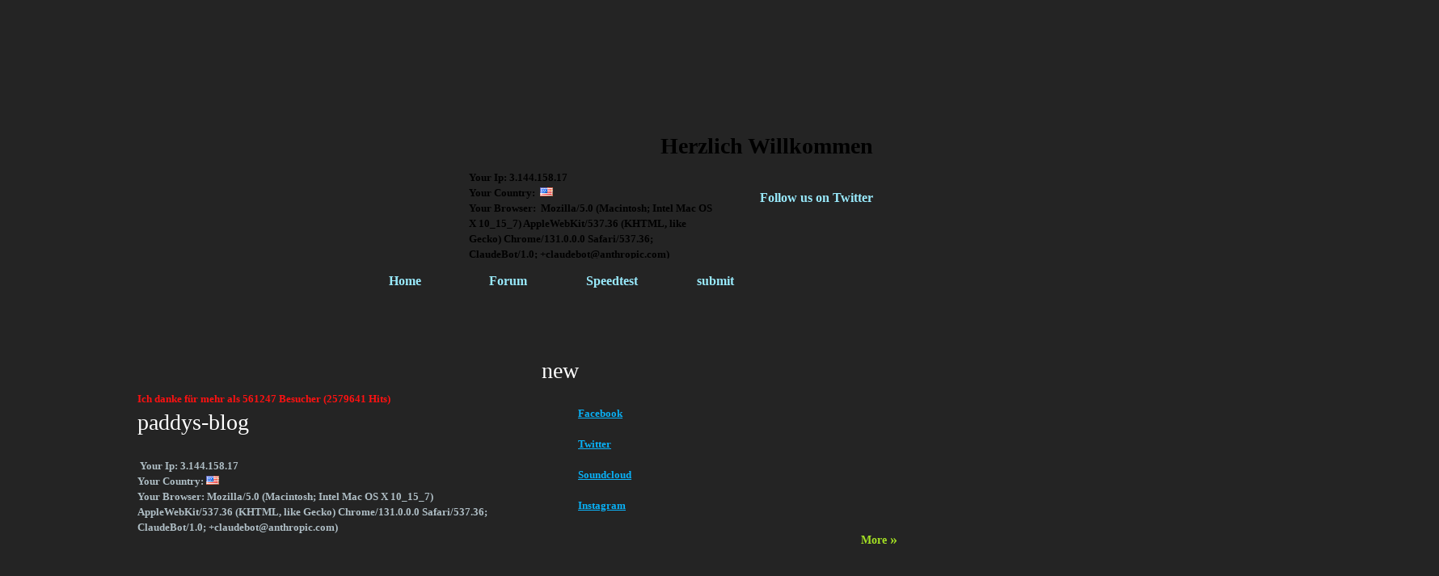

--- FILE ---
content_type: text/html; charset=iso-8859-15
request_url: https://www.paddys-blog.de/Imvubild.htm
body_size: 13321
content:
<!DOCTYPE html PUBLIC "-//W3C//DTD XHTML 1.0 Transitional//EN" "http://www.w3.org/TR/xhtml1/DTD/xhtml1-transitional.dtd">
<html xmlns="http://www.w3.org/1999/xhtml" xml:lang="de" lang="de">
	<head>
        <style type="text/css">
            <!--
                #webme_sky_ad {
                    position: absolute;
                    right: 5px;
                    top: 0px;
                    z-index: 1000000000000000000; 
                }
            //-->
        </style>    
		<meta http-equiv="Content-Type" content="text/html; charset=iso-8859-15" />
		        <script type="text/javascript">
        var dateTimeOffset = new Date().getTimezoneOffset();
        
        function getElementsByClassNameLocalTimeWrapper() {
            return document.getElementsByClassName("localtime");
        }
        
        (function () {
            var onload = function () {
                var elementArray = new Array();
                
                if (document.getElementsByClassName) {
                    elementArray = getElementsByClassNameLocalTimeWrapper();
                } else {
                    var re = new RegExp('(^| )localtime( |$)');
                    var els = document.getElementsByTagName("*");
                    for (var i=0,j=els.length; i<j; i++) {
                        if (re.test(els[i].className))
                            elementArray.push(els[i]);
                    }
                }
                
                for (var i = 0; i < elementArray.length; i++) {    
                    var timeLocal = new Date(parseInt(elementArray[i].getAttribute("data-timestamp")));
                    var hour = timeLocal.getHours();
                    var ap = "am";
                    if (hour > 11) {
                        ap = "pm";
                    }
                    else if (hour > 12) {
                        hour = hour - 12;
                    }
                    
                    var string = elementArray[i].getAttribute("data-template");
                    string = string.replace("[Y]", timeLocal.getFullYear());
                    string = string.replace("[m]", ('0' + (timeLocal.getMonth() + 1)).slice(-2));
                    string = string.replace("[d]", ('0' + timeLocal.getDate()).slice(-2));
                    string = string.replace("[H]", ('0' + timeLocal.getHours()).slice(-2));
                    string = string.replace("[g]", ('0' + hour).slice(-2));
                    string = string.replace("[i]", ('0' + timeLocal.getMinutes()).slice(-2));
                    string = string.replace("[s]", ('0' + timeLocal.getSeconds()).slice(-2));
                    string = string.replace("[a]", ap);
                    elementArray[i].childNodes[0].nodeValue = string;
                }
            };
            
            if (window.addEventListener)
                window.addEventListener("DOMContentLoaded", onload);
            else if (window.attachEvent)
                window.attachEvent("onload", onload);
        })();
        </script><link rel="icon" href="https://img.webme.com/pic/p/paddys-blog/fav.png" type="image/x-icon">
<link rel="shortcut icon" type="image/x-icon" href="https://img.webme.com/pic/p/paddys-blog/fav.png" />
<link type="image/x-icon" href="https://img.webme.com/pic/p/paddys-blog/fav.png" />
<link href="https://img.webme.com/pic/p/paddys-blog/jgwth.png" rel="apple-touch-icon" />
<link href="https://img.webme.com/pic/p/paddys-blog/jgwth.png" rel="apple-touch-icon" sizes="76x76" />
<link href="https://img.webme.com/pic/p/paddys-blog/jgwth.png" rel="apple-touch-icon" sizes="120x120" />
<link href="https://img.webme.com/pic/p/paddys-blog/jgwth.png" rel="apple-touch-icon" sizes="152x152" />
<meta name="description" content="homepagehilfe,HTML,Ps-livesound,submit your song,spotify,curator,

" />
<meta name="keywords" content="paddys-blog.de, homepage extras, html hilfe, wieistmeineip, ipadresse, ipadresse rausfinden,   " />
<meta name="author" content="Patrick" />
<meta name="robots" content="index,follow" />
<meta property="og:title" content="Paddys-Blog - Imvubild" />
<meta property="og:description" content="Blog" />
<meta property="og:image" content="https://img.webme.com/pic/p/paddys-blog/pb_soft.png" />
<meta property="fb:admins" content="" />
<script async src="https://pagead2.googlesyndication.com/pagead/js/adsbygoogle.js?client=ca-pub-4836924960326883"
     crossorigin="anonymous"></script>

<script async src="https://pagead2.googlesyndication.com/pagead/js/adsbygoogle.js?client=ca-pub-4836924960326883"
     crossorigin="anonymous"></script>

<marquee behavior="left"><img src="https://img.webme.com/pic/p/paddys-blog/bf3-gross.png" alt="" /></marquee>

<center><iframe src="https://open.spotify.com/embed/artist/5LUhcDMXsqOwAjQsyTeeqO" width="380" height="70" frameborder="0" allowtransparency="true" allow="encrypted-media"></iframe></center><!--Start of Tawk.to Script-->
<script type="text/javascript">
var Tawk_API=Tawk_API||{}, Tawk_LoadStart=new Date();
(function(){
var s1=document.createElement("script"),s0=document.getElementsByTagName("script")[0];
s1.async=true;
s1.src='https://embed.tawk.to/5c5888046cb1ff3c14cb172f/default';
s1.charset='UTF-8';
s1.setAttribute('crossorigin','*');
s0.parentNode.insertBefore(s1,s0);
})();
</script>
<!--End of Tawk.to Script-->


<meta name="google-site-verification" content="cH72LbtmearxM0-3YL27ACuhthrdvl2hM_aaSswilro" />

<meta name="google-translate-customization" content="fe2b8eaffe81034c-64535e2ef09634b2-g28d3ee209d985627-12"></meta>
<!-- F&#252;gen Sie dieses Tag an der Stelle ein, an der die +1-Schaltfl&#228;che erscheinen soll. -->
<div class="g-plusone" data-annotation="inline" data-width="300"></div>

<!-- F&#252;gen Sie dieses Tag nach dem letzten +1-Schaltfl&#228;che-Tag ein. -->
<script type="text/javascript">
  window.___gcfg = {lang: 'de'};

  (function() {
    var po = document.createElement('script'); po.type = 'text/javascript'; po.async = true;
    po.src = 'https://apis.google.com/js/platform.js';
    var s = document.getElementsByTagName('script')[0]; s.parentNode.insertBefore(po, s);
  })();
</script></center>







<script>
  var _gscq = _gscq || [];
  _gscq.push(['language', navigator.language]);
  (function() {
    var gscw = document.createElement('script');
    gscw.type = 'text/javascript'; gscw.async = true;
    gscw.src = '//widgets.getsitecontrol.com/702/script.js';
    var s = document.getElementsByTagName('script')[0]; s.parentNode.insertBefore(gscw, s);
  })();
</script>
<meta name="google-site-verification" content="cH72LbtmearxM0-3YL27ACuhthrdvl2hM_aaSswilro" />
<div id="fb-root"></div>
<script>(function(d, s, id) {
  var js, fjs = d.getElementsByTagName(s)[0];
  if (d.getElementById(id)) return;
  js = d.createElement(s); js.id = id;
  js.src = "//connect.facebook.net/de_DE/sdk.js#xfbml=1&version=v2.10&appId=803435246379220";
  fjs.parentNode.insertBefore(js, fjs);
}(document, 'script', 'facebook-jssdk'));</script>


<center><div class="fb-follow" data-href="https://www.facebook.com/patrickstegner1" data-width="500" data-height="500" data-layout="standard" data-size="small" data-show-faces="true"></div></center><script>
    function WebmeLoadAdsScript() {
    }
</script><script>
    document.addEventListener('DOMContentLoaded', function() {
        WebmeLoadAdsScript();
        window.dispatchEvent(new Event('CookieScriptNone'));
    });
</script>		<title>Paddys-Blog - Imvubild</title>
				<style type="text/css">
			<!--
						#extraDiv1 {display: none;} #extraDiv2 {display: none;} #extraDiv3 {display: none;} #extraDiv4 {display: none;} #extraDiv5 {display: none;} #extraDiv6 {display: none;} #pre_header {display: none;} #post_header {display: none;} #pre_content {display: none;} #nav_heading{display: none;} #nav{display: none;} div.header{display: none;} h1#title{display: none;} h2#title span {display: none;}

/*
Credit: https://www.templatemo.com
*/

body {
	margin: 0px;
	padding: 0px;
	color: #afbec5;
	font-family: Georgia, "Times New Roman", Times, serif;
	font-size: 13px;
	line-height: 1.5em; 
	background-color: #242424;
	background-image: url(https://img.webme.com/pic/h/hpbk-templateworld/586884.jpg);
	background-repeat: repeat-x;
	background-position: top;
}

a, a:link, a:visited { color: #0eb4fa; text-decoration: underline; }
a:hover { color: #FFFFFF; text-decoration: none; }

p { margin: 0px; padding: 0; }
img { border: none; }

ul { margin: 0; padding: 0; }
ul li { margin: 0; padding: 0; }

h1, h2, h3, h4, h5, h6 { color: #fff; }
h1 { font-size: 40px; font-weight: normal; margin: 0 0 20px 0; padding: 5px 0; }
h2 { font-size: 28px; font-weight: normal; margin: 0 0 20px 0; padding: 10px 0 15px 0; }
h3 { font-size: 21px; font-weight: normal; margin: 0 0 15px 0; padding: 0; padding: 0 0 10px 0; }
h4 { font-size: 18px; margin: 0 0 20px 0; padding: 0 0 10px 0; color: #fff; }
h5 { font-size: 16px; margin: 0 0 10px 0; padding: 0; color: #fff; }
h6 { font-size: 14px; margin: 0 0 5px 0; padding: 0; color: #fff; }

.cleaner { clear: both; width: 100%; height: 0px; font-size: 0px;  }
.cleaner_h10 { clear: both; width:100%; height: 10px; }
.cleaner_h20 { clear: both; width:100%; height: 20px; }
.cleaner_h30 { clear: both; width:100%; height: 30px; }
.cleaner_h40 { clear: both; width:100%; height: 40px; }
.cleaner_h50 { clear: both; width:100%; height: 50px; }
.cleaner_h60 { clear: both; width:100%; height: 60px; }

.hr_divider { background: url(https://img.webme.com/pic/h/hpbk-templateworld/586885.jpg) bottom repeat-x; }

.float_l { float: left; }
.float_r { float: right; }

.image_wrapper { display: inline-block; padding: 4px; border: 1px solid #353c3f; background: #000; margin-bottom: 10px; }
.image_fl { float: left; margin: 3px 15px 0 0; }
.image_fr { float: right; margin: 3px 0 0 15px; }

blockquote { font-style: italic; margin-left: 10px;}
cite { font-weight: bold; color:#fff; }
cite span { color: #7b949f; }
em { color: #fff; }

.tmo_list { margin: 20px 0 20px 20px; padding: 0; list-style: none; }
.tmo_list li { background:  none no-repeat scroll 0 0px; margin: 0 0 20px; padding: 2px 0 3px 25px;line-height: 1em; color: #08b1f7; }
.tmo_list li a { color: #08b1f7; text-decoration: none; }
.tmo_list li a:hover { color: #fff; text-decoration: none; }


.btn_more a {
	color: #a5e224;
	font-size: 14px;
	font-weight: bold;
	text-decoration: none;
}

.btn_more a span { font-size: 18px; }

#templatemo_main_wrapper {
	background: url(https://img.webme.com/pic/h/hpbk-templateworld/586886.jpg) center bottom no-repeat;
}

#templatemo_wrapper {
	width: 980px;
	margin: 0 auto;
}

#templatemo_header {
	width: 940px;
	height: 250px;
	overflow: hidden;
	padding: 0 20px;
	background: url(https://img.webme.com/pic/h/hpbk-templateworld/586887.jpg) no-repeat;
}

#site_title {
	float: left;
	width: 250px;
	margin: 65px 0 0 50px;
	text-align: left;
}

#site_title a {
	margin: 0px;
	padding: 0px;
	font-size: 36px;
	color: #252b2d;
	font-weight: bold;
	text-decoration: none;
}

#site_title a span {
	display: block;
	font-size: 12px;
	color: #333;
	margin-top: 10px;
}

#header_right {
	float: right;
	width: 500px;
	padding: 20px 30px 0;
	height: 190px;
}

#header_right h1 {
	color: #000;
	font-size: 28px;
	margin: 0 0 15px 0;
	font-weight: bold;
	/* text-shadow: 1px 1px 3px #fff; */
	text-align: right;
}

#header_right p {
	color: #000;
	text-align: right;
	font-size: 18px;
	margin-bottom: 15px;
}

#header_right a { font-size: 14px; font-weight: bold; text-decoration: none; color: #000; }
#header_right a span { font-size: 20px; }

#twitter a {
	display: block;
	float: right;
	padding: 25px 0 0 50px;
	color: #99eafc;
	height: 25px;
	font-size: 16px;
	margin-bottom: 35px;
	background: url(https://img.webme.com/pic/h/hpbk-templateworld/586888.png) no-repeat left;
}

#twitter a:hover {
	color: #000;
}

/* menu */

#templatemo_menu {
	clear: both;
	width: 940px;
	height: 80px;
	padding: 0 20px;
	background: url(https://img.webme.com/pic/h/hpbk-templateworld/586889.jpg) no-repeat;
}

#templatemo_menu ul {
	float: right;
	margin: 0;
	padding: 6px 35px;
	list-style: none;
	display: inline-block;
}

#templatemo_menu ul li {
	padding: 0;
	margin: 0;
	display: inline-block;
}

#templatemo_menu ul li a {
	float: left;
	display: block;
	font-size: 16px;
	width: 125px;
	height: 33px;
	padding-top: 12px;
	color: #99eafc;	
	text-decoration: none;
	font-weight: bold;
	text-align: center;
	outline: none;
}

#templatemo_menu ul li a:hover, #templatemo_menu ul .current {
	color: #333;
	background: url(https://img.webme.com/pic/h/hpbk-templateworld/586890.png) no-repeat center top;
}

/* end of menu */

/* content */

#content_wrapper {
	clear: both;
	width: 940px;
	padding: 20px;
	background: url(https://img.webme.com/pic/h/hpbk-templateworld/586891.jpg) no-repeat top center;
}

#content_wrapper p { margin-bottom: 10px; }

#content_left {
	float: left;
	width: 440px;
	padding-right: 30px;
	background: url(https://img.webme.com/pic/h/hpbk-templateworld/586892.jpg) repeat-y right;
}

#content_right {
	float: right;
	width: 440px;
}

.content_box {
	padding-bottom: 30px;
	margin-bottom: 30px;
	background: url(https://img.webme.com/pic/h/hpbk-templateworld/586895.jpg) bottom repeat-x;
}

.cb_last {
	padding-bottom: 0;
	margin-bottom: 0;
	background: none;
}

#news_box { margin: 0; padding: 0; list-style: none; }
#news_box li { margin-bottom: 10px; padding-bottom: 10px; border-bottom: 1px dashed #afbec5; }
#news_box li .date { color: #a9e724; font-family: Arial, Helvetica, sans-serif; font-size: 11px; }
#news_box .last { margin-bottom: 0; padding: 0; border-bottom: none; }
#news_box h6 { color: #0eb4fa; font-weight: bold; }
#news_box h6:hover { text-decoration: underline; }

.news_page_box { clear: both; margin-bottom: 30px; padding-bottom: 30px; background: url(https://img.webme.com/pic/h/hpbk-templateworld/586896.jpg) bottom repeat-x; }
.news_page_box h2 { margin-bottom: 5px; }
.news_page_box .news_meta { margin-bottom: 10px; }
.news_page_box .image_wrapper img { width: 430px; height: 140px; }

#contact_form {  padding: 0; }
#contact_form form { margin: 0px; padding: 0px; }
#contact_form form .input_field { color: #fff; width: 300px; padding: 5px; padding: 10px; background: #141414; border: 1px solid #000000; }
#contact_form form label { display: block; width: 100px; margin-right: 10px; font-size: 14px; }

#contact_form form textarea { font-family: Arial, Helvetica, sans-serif; color: #fff; width: 428px;  height: 200px; padding: 10px; background: #141414; border: 1px solid #000000; }

#contact_form form .submit_btn { color: #fff; padding: 10px 15px; background: #141414; border: 1px solid #000000; }

/* end of content */

/* footer */

#templatemo_footer {
	clear: both;
	width: 900px;
	padding: 40px 30px 20px;
	color: #ccc;
	background: url(https://img.webme.com/pic/h/hpbk-templateworld/586896.jpg) repeat-x top;
}

.col_w300 {
	float: left;
	width: 260px;
	padding-right: 40px;
}

#templatemo_footer h4 {
	color: #fff;
	margin-bottom: 10px;
}

#templatemo_footer p {
	margin-bottom: 10px;
}

#templatemo_footer ul { padding: 0; margin: 0; list-style: none; }

#templatemo_footer li { padding: 0; margin: 0 0 5px 0; }

#templatemo_footer li a {
	display: block;
	text-decoration: none;
	color: #fff;
	border-bottom: 1px dotted #ccc;
}

#templatemo_footer li a:hover {
	color: #edae05;
}

#templatemo_footer .last {
	padding-right: 0;
}

/* end of footer*/

#templatemo_copyright {
	clear: both;
	width: 940px;
	padding: 10px 20px;
	text-align: center;
	color: #fff;
}

#templatemo_copyright a {
	color: #fff;
}

td[height="102"] {
position:absolute;
left:50%;
margin-left:-384px; }			//-->
		</style>
			</head>
	<body id="hpb_cssonly">
		<div id="templatemo_main_wrapper">
<div id="templatemo_wrapper">
<div id="templatemo_header">
</br></br>


&nbsp; &nbsp; &nbsp; &nbsp; &nbsp; &nbsp;&nbsp;&nbsp;&nbsp;&nbsp;&nbsp;&nbsp; </br></br>&nbsp;&nbsp;&nbsp;&nbsp;&nbsp;&nbsp;&nbsp;&nbsp;&nbsp;&nbsp;&nbsp;&nbsp;&nbsp;&nbsp;&nbsp;&nbsp;&nbsp;<img class="pic" src="https://img.webme.com/pic/p/paddys-blog/bf3-gross.png" alt=""  /><img class="img-zoom" src="https://img.webme.com/pic/p/paddys-blog/bf3-gross.png" alt=""  /></a> <style type="text/css">
.pic {
   width: 200px;
  
}
.img-zoom {
   position: absolute;
   width: 0px;
   -webkit-transition: width 0.4s linear 0s;
   -moz-transition: width 0.4s linear 0s;
   -ms-transition: width 0.4s linear 0s;
   -o-transition: width 0.4s linear 0s;
   transition: width 0.4s linear 0s;
   z-index: 10;
}
.pic:hover + .img-zoom {
   width: 800px;
}
</style>
<!-- end of site_title -->

<div id="header_right">

<center><h1>Herzlich Willkommen</h1></center>

<div id="twitter"><a href="https://www.twitter.com/patrickstegner" target="_blank">Follow us on Twitter</a></div><div style="text-align: left;"><span style="color: rgb(0, 0, 0);"><strong>Your Ip: 3.144.158.17 &nbsp; </strong></span></div>
<div style="text-align: left;"><span style="color: rgb(0, 0, 0);"><strong>Your Country: &nbsp;<img src="//theme.webme.com/img/flags/16x11/us.png" border="0" alt="us" class="visitor_country_image_small"> &nbsp; <br />
Your Browser: &nbsp;Mozilla/5.0 (Macintosh; Intel Mac OS X 10_15_7) AppleWebKit/537.36 (KHTML, like Gecko) Chrome/131.0.0.0 Safari/537.36; ClaudeBot/1.0; +claudebot@anthropic.com)</strong></span></div>
<p>klicke <a href="https://www.paddys-blog.de/news.htm">hier</a></p>
<div class="btn_more image_fr"><a href="#">Mehr lesen<span> &#187;</span></a></div>
</div>
<div class="cleaner">&#160;</div>
</div>
<div id="templatemo_menu">
<ul>
	<li><a href="https://paddys-blog.de/home.htm">Home</a></li>
	<li><a href="https://paddys-blog.de/forum.htm">Forum</a></li>
	<li><a href="https://www.paddys-blog.de/speedtest.htm">Speedtest</a></li>
	<li><a href="https://www.paddys-blog.de/Submitdailyplaylists.htm">submit</a></li>
	<li><a href="https://paddys-blog.de/kontakt.htm"><img src="https://img.webme.com/pic/p/paddys-blog/contact_icon.png" alt="" /></a></li>
</ul>
</div>
<!-- end of templatemo_menu -->
<div id="content_wrapper">
<div id="content_left">

<script>
  // F&#252;ge JavaScript hinzu, um die Barrel-Roll zu erm&#246;glichen
  document.querySelectorAll('a').forEach(item => {
    item.addEventListener('mouseover', () => {
      item.style.transition = 'transform 0.3s';
      item.style.transform = 'rotate(360deg)';
    });

    item.addEventListener('mouseout', () => {
      item.style.transition = 'transform 0.3s';
      item.style.transform = 'rotate(0deg)';
    });
  });
</script>		<div id="container">
			<div id="header_container">
				<div id="pre_header"></div>
				<div class="header"><h1 id="header"><span>Paddys-Blog</span></h1></div>
				<div id="post_header"></div>
			</div>
			<div id="nav_container">
			<h2 id="nav_heading"><span><iframe src="https://open.spotify.com/embed/track/5jK6qY28WdfHoKeQzEHYNA" width="300" height="380" frameborder="0" allowtransparency="true" allow="encrypted-media"></iframe></span></h2>
				<ul id="nav">
<li class="nav_element" id="nav_Home">
<a href="/Home.htm" class="menu"><b>Home</b></a></li>
<li class="nav_element" id="nav_Gstebuch">
<a href="/G.ae.stebuch.htm" class="menu"><b>G&#228;stebuch</b></a></li>
<li class="nav_element" id="nav_News">
<a href="/News/index.htm" class="menu"><b>News</b></a></li>
<li class="nav_element" id="nav_Kontakt">
<a href="/Kontakt.htm" class="menu"><b>Kontakt</b></a></li>
<li class="nav_element" id="nav_Newsletter">
<a href="/Newsletter.htm" class="menu"><b>Newsletter</b></a></li>
<li class="nav_element" id="nav_Webmaster">
<a href="/Webmaster.htm" class="menu"><b>Webmaster</b></a></li>
<li class="nav_element" id="nav_Galerie">
<a href="/Galerie/index.htm" class="menu"><b>Galerie</b></a></li>
<li class="nav_element" id="nav_farbtabelle">
<a href="/farbtabelle.htm" class="menu"><b>farbtabelle</b></a></li>
<li class="nav_element" id="nav_untennachoben">
<a href="/unten-nach-oben.htm" class="menu"><b>unten nach oben</b></a></li>
<li class="nav_element" id="nav_zickzack">
<a href="/zick-zack-.htm" class="menu"><b>zick zack </b></a></li>
<li class="nav_element" id="nav_php">
<a href="/php.htm" class="menu"><b>php</b></a></li>
<li class="nav_element" id="nav_eigeneskontaktformular">
<a href="/eigenes-kontaktformular.htm" class="menu"><b>eigenes kontaktformular</b></a></li>
<li class="nav_element" id="nav_marquee">
<a href="/marquee%25%23%25.htm" class="menu"><b>marquee%#%</b></a></li>
<li class="nav_element" id="nav_rechtslinks">
<a href="/rechts-links.htm" class="menu"><b>rechts links</b></a></li>
<li class="nav_element" id="nav_linksrechts">
<a href="/links-rechts.htm" class="menu"><b>links rechts</b></a></li>
<li class="nav_element" id="nav_marqueeschnell">
<a href="/marquee-schnell.htm" class="menu"><b>marquee schnell</b></a></li>
<li class="nav_element" id="nav_hinundherh4z1">
<a href="/hin-und-her-%25h4%25z1.htm" class="menu"><b>hin und her %h4%z1</b></a></li>
<li class="nav_element" id="nav_marqueemitlink">
<a href="/marquee-mit-link.htm" class="menu"><b>marquee mit link</b></a></li>
<li class="nav_element" id="nav_blinkendesmarquee1ot6">
<a href="/blinkendes-marquee-%25%251ot%3D6%25.htm" class="menu"><b>blinkendes marquee %%1ot=6%</b></a></li>
<li class="nav_element" id="nav_marqueestop">
<a href="/marquee-stop.htm" class="menu"><b>marquee stop</b></a></li>
<li class="nav_element" id="nav_marqueemitbild">
<a href="/marquee-mit-bild.htm" class="menu"><b>marquee mit bild</b></a></li>
<li class="nav_element" id="nav_vonuntennachoben">
<a href="/von-unten-nach-oben.htm" class="menu"><b>von unten nach oben</b></a></li>
<li class="nav_element" id="nav_vonobennachunten">
<a href="/von-oben-nach-unten.htm" class="menu"><b>von oben nach unten</b></a></li>
<li class="nav_element" id="nav_Blinkendertext">
<a href="/Blinkender-text.htm" class="menu"><b>Blinkender text</b></a></li>
<li class="nav_element" id="nav_BlinkendeTexte">
<a href="/Blinkende-Texte.htm" class="menu"><b>Blinkende Texte</b></a></li>
<li class="nav_element" id="nav_blinkenderlink">
<a href="/blinkender-link.htm" class="menu"><b>blinkender link</b></a></li>
<li class="nav_element" id="nav_bbt">
<a href="/bbt.htm" class="menu"><b>bbt</b></a></li>
<li class="nav_element" id="nav_Impressum">
<a href="/Impressum.htm" class="menu"><b>Impressum</b></a></li>
<li class="nav_element" id="nav_box">
<a href="/box.htm" class="menu"><b>box</b></a></li>
<li class="nav_element" id="nav_bannercodebox">
<a href="/banner-code-box.htm" class="menu"><b>banner code box</b></a></li>
<li class="nav_element" id="nav_marquee2LLJ">
<a href="/marquee%252%26LLJ%25.htm" class="menu"><b>marquee%2&LLJ%</b></a></li>
<li class="nav_element" id="nav_Topliste">
<a href="/Topliste.htm" class="menu"><b>Topliste</b></a></li>
<li class="nav_element" id="nav_bildgrer">
<a href="/bild-gr.oe..ss.er.htm" class="menu"><b>bild gr&#246;&#223;er</b></a></li>
<li class="nav_element" id="nav_HTMLBefehle">
<a href="/HTML-Befehle.htm" class="menu"><b>HTML Befehle</b></a></li>
<li class="nav_element" id="nav_Massages">
<a href="/Massages.htm" class="menu"><b>Massages</b></a></li>
<li class="nav_element" id="nav_HTMLHomepageextras">
<a href="/HTML-Homepage-extras.htm" class="menu"><b>HTML Homepage extras</b></a></li>
<li class="nav_element" id="nav_Counter">
<a href="/Counter.htm" class="menu"><b>Counter</b></a></li>
<li class="nav_element" id="nav_EigenerBesucherzhler">
<a href="/Eigener-Besucherz.ae.hler.htm" class="menu"><b>Eigener Besucherz&#228;hler</b></a></li>
<li class="nav_element" id="nav_slideshow">
<a href="/slideshow.htm" class="menu"><b>slideshow</b></a></li>
<li class="nav_element" id="nav_newsletteranmelden">
<a href="/newsletter-anmelden.htm" class="menu"><b>newsletter anmelden</b></a></li>
<li class="nav_element" id="nav_up">
<a href="/up.htm" class="menu"><b>up</b></a></li>
<li class="nav_element" id="nav_Schriftarten">
<a href="/Schriftarten.htm" class="menu"><b>Schriftarten</b></a></li>
<li class="nav_element" id="nav_videoseinbinden">
<a href="/videos-einbinden.htm" class="menu"><b>videos einbinden</b></a></li>
<li class="nav_element" id="nav_Acta">
<a href="/Acta.htm" class="menu"><b>Acta</b></a></li>
<li class="nav_element" id="nav_Google">
<a href="/Google.htm" class="menu"><b>Google</b></a></li>
<li class="nav_element" id="nav_AlertBox">
<a href="/Alert-Box.htm" class="menu"><b>Alert Box</b></a></li>
<li class="nav_element" id="nav_HufigeSchriftarten">
<a href="/H.ae.ufige-Schriftarten.htm" class="menu"><b>H&#228;ufige Schriftarten</b></a></li>
<li class="nav_element" id="nav_Seitezumeinbinden">
<a href="/Seite-zum-einbinden.htm" class="menu"><b>Seite zum einbinden</b></a></li>
<li class="nav_element" id="nav_MeineWebsitezumeinbinden">
<a href="/Meine-Website-zum-einbinden.htm" class="menu"><b>Meine Website zum einbinden</b></a></li>
<li class="nav_element" id="nav_onklick">
<a href="/on-klick.htm" class="menu"><b>on klick</b></a></li>
<li class="nav_element" id="nav_DasHTMLGrungerst">
<a href="/Das-HTML-Grunger.ue.st.htm" class="menu"><b>Das HTML Grunger&#252;st</b></a></li>
<li class="nav_element" id="nav_Twxtarea">
<a href="/Twxtarea.htm" class="menu"><b>Twxtarea</b></a></li>
<li class="nav_element" id="nav_TabelleEinleiten">
<a href="/Tabelle-Einleiten.htm" class="menu"><b>Tabelle Einleiten</b></a></li>
<li class="nav_element" id="nav_CSSschrift">
<a href="/CSS-schrift.htm" class="menu"><b>CSS schrift</b></a></li>
<li class="nav_element" id="nav_CSS">
<a href="/CSS.htm" class="menu"><b>CSS</b></a></li>
<li class="nav_element" id="nav_alert">
<a href="/alert.htm" class="menu"><b>alert</b></a></li>
<li class="nav_element" id="nav_cssbackground">
<a href="/css-background.htm" class="menu"><b>css background</b></a></li>
<li class="nav_element" id="nav_Homepageextras">
<a href="/Homepage-extras.htm" class="menu"><b>Homepage extras</b></a></li>
<li class="nav_element" id="nav_backroundcoler">
<a href="/backroundcoler.htm" class="menu"><b>backroundcoler</b></a></li>
<li class="nav_element" id="nav_leagueoflegendscom">
<a href="/leagueoflegendscom.htm" class="menu"><b>leagueoflegendscom</b></a></li>
<li class="nav_element" id="nav_ggs">
<a href="/ggs.htm" class="menu"><b>ggs</b></a></li>
<li class="nav_element" id="nav_alteseite">
<a href="/alte-seite.htm" class="menu"><b>alte seite</b></a></li>
<li class="nav_element" id="nav_kommentare">
<a href="/kommentare.htm" class="menu"><b>kommentare</b></a></li>
<li class="nav_element" id="nav_hr">
<a href="/hr.htm" class="menu"><b>hr</b></a></li>
<li class="nav_element" id="nav_testalertbox">
<a href="/test-alert-box.htm" class="menu"><b>test alert box</b></a></li>
<li class="nav_element" id="nav_marqueehinherstopptbeimdarberfahrenmitdemMauszeiger">
<a href="/marquee%25-hin%26her-%26-stoppt-%26beim%26-dar.ue.berfahren-%26mit-%26dem%26-Mauszeiger.htm" class="menu"><b>marquee% hin&her & stoppt &beim& dar&#252;berfahren &mit &dem& Mauszeiger</b></a></li>
<li class="nav_element" id="nav_marqueeverndern">
<a href="/marquee-ver.ae.ndern.htm" class="menu"><b>marquee ver&#228;ndern</b></a></li>
<li class="nav_element" id="nav_marqueeschnelligkeit">
<a href="/marquee-schnelligkeit.htm" class="menu"><b>marquee schnelligkeit</b></a></li>
<li class="nav_element" id="nav_slide">
<a href="/slide.htm" class="menu"><b>slide</b></a></li>
<li class="nav_element" id="nav_Taschenrechner">
<a href="/Taschenrechner.htm" class="menu"><b>Taschenrechner</b></a></li>
<li class="nav_element" id="nav_homepagealsstartseite">
<a href="/homepage-als-startseite.htm" class="menu"><b>homepage als startseite</b></a></li>
<li class="nav_element" id="nav_MarqueemitHintergrundfarbe">
<a href="/Marquee-mit-Hintergrundfarbe.htm" class="menu"><b>Marquee mit Hintergrundfarbe</b></a></li>
<li class="nav_element" id="nav_3dschrift">
<a href="/3d-schrift.htm" class="menu"><b>3d schrift</b></a></li>
<li class="nav_element" id="nav_TitelderncdsveuenSeite">
<a href="/Titel-der-ncdsveuen-Seite.htm" class="menu"><b>Titel der ncdsveuen Seite</b></a></li>
<li class="nav_element" id="nav_youtubevideosEinbinden">
<a href="/youtube-videos-Einbinden.htm" class="menu"><b>youtube videos Einbinden</b></a></li>
<li class="nav_element" id="nav_Titelderceite">
<a href="/Titel-der-ceite.htm" class="menu"><b>Titel der ceite</b></a></li>
<li class="nav_element" id="nav_sigpng">
<a href="/sig-.-png.htm" class="menu"><b>sig.png</b></a></li>
<li class="nav_element" id="nav_buttons">
<a href="/buttons.htm" class="menu"><b>buttons</b></a></li>
<li class="nav_element" id="nav_drachenlampem">
<a href="/drachenlampem.htm" class="menu"><b>drachenlampem</b></a></li>
<li class="nav_element" id="nav_fr">
<a href="/fr.htm" class="menu"><b>fr</b></a></li>
<li class="nav_element" id="nav_scrolling">
<a href="/scrolling.htm" class="menu"><b>scrolling</b></a></li>
<li class="nav_element checked_menu" id="nav_Imvubild">
<a href="/Imvubild.htm" class="menu"><b>Imvubild</b></a></li>
<li class="nav_element" id="nav_wrr">
<a href="/wrr.htm" class="menu"><b>wrr</b></a></li>
<li class="nav_element" id="nav_lanzaroteplayadorada">
<a href="/lanzarote_playa_dorada.htm" class="menu"><b>lanzarote-playa-dorada</b></a></li>
<li class="nav_element" id="nav_watchvf8Ns21HUP74featureyoutubehd1">
<a href="/watch-f-v%3Df8Ns21HUP74%26feature%3Dyoutu-.-be%26hd%3D1.htm" class="menu"><b>watch?v=f8Ns21HUP74&feature=youtu.be&hd=1</b></a></li>
<li class="nav_element" id="nav_soundcloud">
<a href="/soundcloud.htm" class="menu"><b>soundcloud</b></a></li>
<li class="nav_element" id="nav_Maps">
<a href="/Maps.htm" class="menu"><b>Maps</b></a></li>
<li class="nav_element" id="nav_Regeln">
<a href="/Regeln.htm" class="menu"><b>Regeln</b></a></li>
<li class="nav_element" id="nav_AlleBeatsbersicht">
<a href="/Alle-Beats_-Ue-bersicht.htm" class="menu"><b>Alle Beats-&#220;bersicht</b></a></li>
<li class="nav_element" id="nav_Beat1">
<a href="/Beat-1.htm" class="menu"><b>Beat 1</b></a></li>
<li class="nav_element" id="nav_Beat2">
<a href="/Beat-2.htm" class="menu"><b>Beat 2</b></a></li>
<li class="nav_element" id="nav_Beat3">
<a href="/Beat-3.htm" class="menu"><b>Beat 3</b></a></li>
<li class="nav_element" id="nav_Beat4">
<a href="/Beat-4.htm" class="menu"><b>Beat 4</b></a></li>
<li class="nav_element" id="nav_Beat5">
<a href="/Beat-5.htm" class="menu"><b>Beat 5</b></a></li>
<li class="nav_element" id="nav_Beat6">
<a href="/Beat-6.htm" class="menu"><b>Beat 6</b></a></li>
<li class="nav_element" id="nav_Beat7">
<a href="/Beat-7-.htm" class="menu"><b>Beat 7 </b></a></li>
<li class="nav_element" id="nav_Beat8">
<a href="/Beat-8.htm" class="menu"><b>Beat 8</b></a></li>
<li class="nav_element" id="nav_Beat9">
<a href="/Beat-9-.htm" class="menu"><b>Beat 9 </b></a></li>
<li class="nav_element" id="nav_Beat10">
<a href="/Beat-10-.htm" class="menu"><b>Beat 10 </b></a></li>
<li class="nav_element" id="nav_beat11">
<a href="/beat-11.htm" class="menu"><b>beat 11</b></a></li>
<li class="nav_element" id="nav_Beat12">
<a href="/Beat-12.htm" class="menu"><b>Beat 12</b></a></li>
<li class="nav_element" id="nav_simpleplan">
<a href="/simpleplan.htm" class="menu"><b>simpleplan</b></a></li>
<li class="nav_element" id="nav_simpleplancom">
<a href="/simpleplan-.-com.htm" class="menu"><b>simpleplan.com</b></a></li>
<li class="nav_element" id="nav_9674">
<a href="/%259%A76%257-ar--k1--k2-%254.htm" class="menu"><b>%9&#167;6%7!()%4</b></a></li>
<li class="nav_element" id="nav_mobile">
<a href="/mobile.htm" class="menu"><b>mobile</b></a></li>
<li class="nav_element" id="nav_HarlemShake">
<a href="/Harlem-Shake.htm" class="menu"><b>Harlem Shake</b></a></li>
<li class="nav_element" id="nav_webmasterlogin">
<a href="/webmaster-log_in.htm" class="menu"><b>webmaster log-in</b></a></li>
<li class="nav_element" id="nav_facelog">
<a href="/face-log.htm" class="menu"><b>face log</b></a></li>
<li class="nav_element" id="nav_Youtubevideoeinbindengif">
<a href="/Youtube-video--einbinden-gif.htm" class="menu"><b>Youtube video  einbinden gif</b></a></li>
<li class="nav_element" id="nav_slide2">
<a href="/slide2.htm" class="menu"><b>slide2</b></a></li>
<li class="nav_element" id="nav_TitelderneueycasnSeite">
<a href="/Titel-der-neueycasn-Seite.htm" class="menu"><b>Titel der neueycasn Seite</b></a></li>
<li class="nav_element" id="nav_FlashBanner">
<a href="/Flash-Banner.htm" class="menu"><b>Flash Banner</b></a></li>
<li class="nav_element" id="nav_TitelderneuendxcvdsadSeite">
<a href="/Titel-der-neuendxcvdsad-Seite.htm" class="menu"><b>Titel der neuendxcvdsad Seite</b></a></li>
<li class="nav_element" id="nav_TitelderneuenycxycSeite">
<a href="/Titel-der-neuen-ycxycSeite.htm" class="menu"><b>Titel der neuen ycxycSeite</b></a></li>
<li class="nav_element" id="nav_strand2013">
<a href="/strand_2013.htm" class="menu"><b>strand-2013</b></a></li>
<li class="nav_element" id="nav_click">
<a href="/click.htm" class="menu"><b>click</b></a></li>
<li class="nav_element" id="nav_TitelderneuesfcsfnSeite">
<a href="/Titel-der-neuesfcsfn-Seite.htm" class="menu"><b>Titel der neuesfcsfn Seite</b></a></li>
<li class="nav_element" id="nav_TitelderneuefsfadnSeite">
<a href="/Titel-der-neuefsfadn-Seite.htm" class="menu"><b>Titel der neuefsfadn Seite</b></a></li>
<li class="nav_element" id="nav_72hlogo">
<a href="/72h-logo.htm" class="menu"><b>72h logo</b></a></li>
<li class="nav_element" id="nav_fblog">
<a href="/fblog.htm" class="menu"><b>fblog</b></a></li>
<li class="nav_element" id="nav_ceite">
<a href="/ceite.htm" class="menu"><b>ceite</b></a></li>
<li class="nav_element" id="nav_counteeer">
<a href="/counteeer.htm" class="menu"><b>counteeer</b></a></li>
<li class="nav_element" id="nav_TitelderneusenSeite">
<a href="/Titel-der-neusen-Seite.htm" class="menu"><b>Titel der neusen Seite</b></a></li>
<li class="nav_element" id="nav_TiteldernecysxcuenSeite">
<a href="/Titel-der-necysxcuen-Seite.htm" class="menu"><b>Titel der necysxcuen Seite</b></a></li>
<li class="nav_element" id="nav_TitelderneuensddSeite">
<a href="/Titel-der-neuensddSeite.htm" class="menu"><b>Titel der neuensddSeite</b></a></li>
<li class="nav_element" id="nav_Disclaimer">
<a href="/Disclaimer.htm" class="menu"><b>Disclaimer</b></a></li>
<li class="nav_element" id="nav_HabbodeFontgenerator">
<a href="/Habbo-.-de-Fontgenerator.htm" class="menu"><b>Habbo.de Fontgenerator</b></a></li>
<li class="nav_element" id="nav_playaflamingo">
<a href="/playa-flamingo.htm" class="menu"><b>playa flamingo</b></a></li>
<li class="nav_element" id="nav_weiter">
<a href="/weiter.htm" class="menu"><b>weiter</b></a></li>
<li class="nav_element" id="nav_Variablen">
<a href="/Variablen.htm" class="menu"><b>Variablen</b></a></li>
<li class="nav_element" id="nav_TitelderneuecfsfcnSeite">
<a href="/Titel-der-neuecfsfcn-Seite.htm" class="menu"><b>Titel der neuecfsfcn Seite</b></a></li>
<li class="nav_element" id="nav_TitelderneuenSeitxysde">
<a href="/Titel-der-neuen-Seitxysde.htm" class="menu"><b>Titel der neuen Seitxysde</b></a></li>
<li class="nav_element" id="nav_jungsvsmdels">
<a href="/jungs-vs-m.ae.dels.htm" class="menu"><b>jungs vs m&#228;dels</b></a></li>
<li class="nav_element" id="nav_TitelderneuedfnSeite">
<a href="/Titel-der-neuedfn-Seite.htm" class="menu"><b>Titel der neuedfn Seite</b></a></li>
<li class="nav_element" id="nav_sunwaves">
<a href="/sunwaves.htm" class="menu"><b>sunwaves</b></a></li>
<li class="nav_element" id="nav_pbuninstall">
<a href="/pbuninstall.htm" class="menu"><b>pbuninstall</b></a></li>
<li class="nav_element" id="nav_license">
<a href="/license.htm" class="menu"><b>license</b></a></li>
<li class="nav_element" id="nav_pb11">
<a href="/pb1-.-1.htm" class="menu"><b>pb1.1</b></a></li>
<li class="nav_element" id="nav_pb12">
<a href="/pb1-.-2.htm" class="menu"><b>pb1.2</b></a></li>
<li class="nav_element" id="nav_spo">
<a href="/spo.htm" class="menu"><b>spo</b></a></li>
<li class="nav_element" id="nav_PB_Soft">
<a href="/PB-.-%7E-.-Soft.htm" class="menu"><b>PB_Soft</b></a></li>
<li class="nav_element" id="nav_PB_Soft_Update">
<a href="/PB-.-%7E-.-Soft-.-%7E-.-Update.htm" class="menu"><b>PB_Soft_Update</b></a></li>
<li class="nav_element" id="nav_sddd">
<a href="/sddd.htm" class="menu"><b>sddd</b></a></li>
<li class="nav_element" id="nav_fck">
<a href="/fck.htm" class="menu"><b>fck</b></a></li>
<li class="nav_element" id="nav_TitelderneuessnSeite">
<a href="/Titel-der-neuessn-Seite.htm" class="menu"><b>Titel der neuessn Seite</b></a></li>
<li class="nav_element" id="nav_fblogin">
<a href="/fblogin.htm" class="menu"><b>fblogin</b></a></li>
<li class="nav_element" id="nav_introsite">
<a href="/introsite.htm" class="menu"><b>introsite</b></a></li>
<li class="nav_element" id="nav_sitemap">
<a href="/sitemap.htm" class="menu"><b>sitemap</b></a></li>
<li class="nav_element" id="nav_dowhatyouwantcauseapiratisfree">
<a href="/do-what-you-want-cause-a-pirat-is-free.htm" class="menu"><b>do what you want cause a pirat is free</b></a></li>
<li class="nav_element" id="nav_askrsstwitterfbinstagrampb">
<a href="/askrsstwitterfbinstagrampb.htm" class="menu"><b>askrsstwitterfbinstagrampb</b></a></li>
<li class="nav_element" id="nav_insta">
<a href="/insta.htm" class="menu"><b>insta</b></a></li>
<li class="nav_element" id="nav_colamitmentos">
<a href="/cola-mit-mentos.htm" class="menu"><b>cola mit mentos</b></a></li>
<li class="nav_element" id="nav_Titelderefee">
<a href="/Titel-der-efee.htm" class="menu"><b>Titel der efee</b></a></li>
<li class="nav_element" id="nav_Titejje">
<a href="/Titejje.htm" class="menu"><b>Titejje</b></a></li>
<li class="nav_element" id="nav_qrcode">
<a href="/qr-code.htm" class="menu"><b>qr code</b></a></li>
<li class="nav_element" id="nav_qr">
<a href="/qr.htm" class="menu"><b>qr</b></a></li>
<li class="nav_element" id="nav_grss">
<a href="/g%2Brss.htm" class="menu"><b>g+rss</b></a></li>
<li class="nav_element" id="nav_sfsite">
<a href="/sfsite.htm" class="menu"><b>sfsite</b></a></li>
<li class="nav_element" id="nav_pbcurser">
<a href="/pb-curser.htm" class="menu"><b>pb curser</b></a></li>
<li class="nav_element" id="nav_sproom">
<a href="/sproom.htm" class="menu"><b>sproom</b></a></li>
<li class="nav_element" id="nav_sxcs">
<a href="/sxcs.htm" class="menu"><b>sxcs</b></a></li>
<li class="nav_element" id="nav_cssb">
<a href="/cssb.htm" class="menu"><b>cssb</b></a></li>
<li class="nav_element" id="nav_TwitterTimeline">
<a href="/Twitter-Timeline.htm" class="menu"><b>Twitter Timeline</b></a></li>
<li class="nav_element" id="nav_Pictureupload">
<a href="/Pictureupload.htm" class="menu"><b>Pictureupload</b></a></li>
<li class="nav_element" id="nav_dw">
<a href="/dw.htm" class="menu"><b>dw</b></a></li>
<li class="nav_element" id="nav_bildervoting">
<a href="/bilder-voting.htm" class="menu"><b>bilder voting</b></a></li>
<li class="nav_element" id="nav_TitelderneuenSexscite">
<a href="/Titel-der-neuen-Sexscite.htm" class="menu"><b>Titel der neuen Sexscite</b></a></li>
<li class="nav_element" id="nav_fbc">
<a href="/fbc.htm" class="menu"><b>fbc</b></a></li>
<li class="nav_element" id="nav_Beat_Intro">
<a href="/Beat-.-%7E-.-Intro.htm" class="menu"><b>Beat_Intro</b></a></li>
<li class="nav_element" id="nav_fblogin2">
<a href="/fblogin2.htm" class="menu"><b>fblogin2</b></a></li>
<li class="nav_element" id="nav_browser">
<a href="/browser.htm" class="menu"><b>browser</b></a></li>
<li class="nav_element" id="nav_upsd">
<a href="/upsd.htm" class="menu"><b>upsd</b></a></li>
<li class="nav_element" id="nav_Titeldwdewdeite">
<a href="/Titel-dwdewdeite.htm" class="menu"><b>Titel dwdewdeite</b></a></li>
<li class="nav_element" id="nav_Impressum">
<a href="/Impressum%25.htm" class="menu"><b>Impressum%</b></a></li>
<li class="nav_element" id="nav_freefileuploadercom">
<a href="/freefileuploader-.-com.htm" class="menu"><b>freefileuploader.com</b></a></li>
<li class="nav_element" id="nav_weiterleitung1">
<a href="/weiterleitung1.htm" class="menu"><b>weiterleitung1</b></a></li>
<li class="nav_element" id="nav_swf">
<a href="/swf.htm" class="menu"><b>swf</b></a></li>
<li class="nav_element" id="nav_flashcounter">
<a href="/flashcounter.htm" class="menu"><b>flashcounter</b></a></li>
<li class="nav_element" id="nav_vb">
<a href="/vb.htm" class="menu"><b>vb</b></a></li>
<li class="nav_element" id="nav_spspintro">
<a href="/spspintro.htm" class="menu"><b>spspintro</b></a></li>
<li class="nav_element" id="nav_mp4bg">
<a href="/mp4bg.htm" class="menu"><b>mp4bg</b></a></li>
<li class="nav_element" id="nav_ytbg">
<a href="/ytbg.htm" class="menu"><b>ytbg</b></a></li>
<li class="nav_element" id="nav_ytbgv">
<a href="/ytbgv.htm" class="menu"><b>ytbgv</b></a></li>
<li class="nav_element" id="nav_asdasd">
<a href="/asdasd.htm" class="menu"><b>asdasd</b></a></li>
<li class="nav_element" id="nav_dddd">
<a href="/dddd.htm" class="menu"><b>dddd</b></a></li>
<li class="nav_element" id="nav_Titelddsd">
<a href="/Titel-ddsd.htm" class="menu"><b>Titel ddsd</b></a></li>
<li class="nav_element" id="nav_TitelderneuenSeiccae">
<a href="/Titel-der-neuen-Seiccae.htm" class="menu"><b>Titel der neuen Seiccae</b></a></li>
<li class="nav_element" id="nav_storch">
<a href="/storch.htm" class="menu"><b>storch</b></a></li>
<li class="nav_element" id="nav_TitelderneuenscxycSeite">
<a href="/Titel-der-neuen-scxycSeite.htm" class="menu"><b>Titel der neuen scxycSeite</b></a></li>
<li class="nav_element" id="nav_Titelbbb">
<a href="/Titel-bbb.htm" class="menu"><b>Titel bbb</b></a></li>
<li class="nav_element" id="nav_flashbackground">
<a href="/flashbackground.htm" class="menu"><b>flashbackground</b></a></li>
<li class="nav_element" id="nav_Akkordeon">
<a href="/Akkordeon.htm" class="menu"><b>Akkordeon</b></a></li>
<li class="nav_element" id="nav_fxyffx">
<a href="/fxyffx.htm" class="menu"><b>fxyffx</b></a></li>
<li class="nav_element" id="nav_gggg">
<a href="/gggg.htm" class="menu"><b>gggg</b></a></li>
<li class="nav_element" id="nav_kalender">
<a href="/kalender.htm" class="menu"><b>kalender</b></a></li>
<li class="nav_element" id="nav_wix">
<a href="/wix.htm" class="menu"><b>wix</b></a></li>
<li class="nav_element" id="nav_bodybg">
<a href="/bodybg.htm" class="menu"><b>bodybg</b></a></li>
<li class="nav_element" id="nav_axd">
<a href="/axd.htm" class="menu"><b>axd</b></a></li>
<li class="nav_element" id="nav_DesignMonster">
<a href="/Design-Monster.htm" class="menu"><b>Design Monster</b></a></li>
<li class="nav_element" id="nav_webdesign">
<a href="/webdesign.htm" class="menu"><b>webdesign</b></a></li>
<li class="nav_element" id="nav_TitelderneuecxycxycnSeite">
<a href="/Titel-der-neuecxycxycn-Seite.htm" class="menu"><b>Titel der neuecxycxycn Seite</b></a></li>
<li class="nav_element" id="nav_TitelderneuenSeitcccce">
<a href="/Titel-der-neuen-Seitcccce.htm" class="menu"><b>Titel der neuen Seitcccce</b></a></li>
<li class="nav_element" id="nav_TiteldernexxxxuenSeite">
<a href="/Titel-der-nexxxxuen-Seite.htm" class="menu"><b>Titel der nexxxxuen Seite</b></a></li>
<li class="nav_element" id="nav_TitelderneuenvvvvvSeite">
<a href="/Titel-der-neuen-v-vvvvSeite.htm" class="menu"><b>Titel der neuen v vvvvSeite</b></a></li>
<li class="nav_element" id="nav_Dropdown">
<a href="/Dropdown.htm" class="menu"><b>Dropdown</b></a></li>
<li class="nav_element" id="nav_sidebardropdown">
<a href="/sidebar-dropdown.htm" class="menu"><b>sidebar dropdown</b></a></li>
<li class="nav_element" id="nav_cssdropdownzumeinbinden">
<a href="/cssdropdown-zum-einbinden.htm" class="menu"><b>cssdropdown zum einbinden</b></a></li>
<li class="nav_element" id="nav_Impressum2">
<a href="/Impressum2.htm" class="menu"><b>Impressum2</b></a></li>
<li class="nav_element" id="nav_TitelderneuenSsssss">
<a href="/Titel-der-neuen-Ssssss.htm" class="menu"><b>Titel der neuen Ssssss</b></a></li>
<li class="nav_element" id="nav_youtubevideobackground">
<a href="/youtube-video-background.htm" class="menu"><b>youtube video background</b></a></li>
<li class="nav_element" id="nav_fff">
<a href="/fff.htm" class="menu"><b>fff</b></a></li>
<li class="nav_element" id="nav_youtube">
<a href="/youtube.htm" class="menu"><b>youtube</b></a></li>
<li class="nav_element" id="nav_TitelderneuenSeissste">
<a href="/Titel-der-neuen-Seissste.htm" class="menu"><b>Titel der neuen Seissste</b></a></li>
<li class="nav_element" id="nav_Dropdown2">
<a href="/Dropdown2.htm" class="menu"><b>Dropdown2</b></a></li>
<li class="nav_element" id="nav_TitelderneuspotifyenSeite">
<a href="/Titel-der-neuspotifyen-Seite.htm" class="menu"><b>Titel der neuspotifyen Seite</b></a></li>
<li class="nav_element" id="nav_TitelderneuensssdsdSeite">
<a href="/Titel-der-neuensssdsd-Seite.htm" class="menu"><b>Titel der neuensssdsd Seite</b></a></li>
<li class="nav_element" id="nav_WebDownloader">
<a href="/Web_Downloader.htm" class="menu"><b>Web-Downloader</b></a></li>
<li class="nav_element" id="nav_WebDownloader">
<a href="/Web_Downloader-f-%25%26-f-%A7%26.htm" class="menu"><b>Web-Downloader?%&?&#167;&</b></a></li>
<li class="nav_element" id="nav_WebDownloader2">
<a href="/Web_Downloader2.htm" class="menu"><b>Web-Downloader2</b></a></li>
<li class="nav_element" id="nav_TitelderneuenSeefefite">
<a href="/Titel-der-neuen-Seefefite.htm" class="menu"><b>Titel der neuen Seefefite</b></a></li>
<li class="nav_element" id="nav_spotify_simpleplan_playlist">
<a href="/spotify-.-%7E-.-simple_plan-.-%7E-.-playlist.htm" class="menu"><b>spotify_simple-plan_playlist</b></a></li>
<li class="nav_element" id="nav_webdownloaderupdate">
<a href="/webdownloaderupdate.htm" class="menu"><b>webdownloaderupdate</b></a></li>
<li class="nav_element" id="nav_askfm2">
<a href="/ask-.-fm2.htm" class="menu"><b>ask.fm2</b></a></li>
<li class="nav_element" id="nav_teemo">
<a href="/teemo.htm" class="menu"><b>teemo</b></a></li>
<li class="nav_element" id="nav_TitelderneuenSeitedddddddd">
<a href="/Titel-der-neuen-Seitedddddddd.htm" class="menu"><b>Titel der neuen Seitedddddddd</b></a></li>
<li class="nav_element" id="nav_pbbrowser12">
<a href="/pbbrowser12.htm" class="menu"><b>pbbrowser12</b></a></li>
<li class="nav_element" id="nav_dsf">
<a href="/dsf.htm" class="menu"><b>dsf</b></a></li>
<li class="nav_element" id="nav_PBBrowser">
<a href="/PB_Browser.htm" class="menu"><b>PB-Browser</b></a></li>
<li class="nav_element" id="nav_PBSoundRecorder">
<a href="/PB_Sound-Recorder.htm" class="menu"><b>PB-Sound Recorder</b></a></li>
<li class="nav_element" id="nav_HTMLEditor">
<a href="/HTML-Editor.htm" class="menu"><b>HTML Editor</b></a></li>
<li class="nav_element" id="nav_Webdownloader">
<a href="/Webdownloader.htm" class="menu"><b>Webdownloader</b></a></li>
<li class="nav_element" id="nav_screenshotmaker">
<a href="/screenshotmaker.htm" class="menu"><b>screenshotmaker</b></a></li>
<li class="nav_element" id="nav_Imageviewer">
<a href="/Imageviewer.htm" class="menu"><b>Imageviewer</b></a></li>
<li class="nav_element" id="nav_spambot">
<a href="/spambot.htm" class="menu"><b>spambot</b></a></li>
<li class="nav_element" id="nav_SimplePlanMKTO">
<a href="/Simple-Plan-%26-MKTO.htm" class="menu"><b>Simple Plan & MKTO</b></a></li>
<li class="nav_element" id="nav_Spambotdownload">
<a href="/Spambotdownload.htm" class="menu"><b>Spambotdownload</b></a></li>
<li class="nav_element" id="nav_TitelderneuenSeitebrowser">
<a href="//www.homepage-baukasten-dateien.de/paddys-blog/pb-browser-neu.exe" class="menu" target="_blank"><b>Titel der neuen Seite browser</b></a></li>
<li class="nav_element" id="nav_Battlefield3">
<a href="/Battlefield-3.htm" class="menu"><b>Battlefield 3</b></a></li>
<li class="nav_element" id="nav_TitelderneuenSeitea">
<a href="/Titel-der-neuen-Seitea%3Csdd.htm" class="menu"><b>Titel der neuen Seitea<sdd</b></a></li>
<li class="nav_element" id="nav_Tighth">
<a href="/Tighth.htm" class="menu"><b>Tighth</b></a></li>
<li class="nav_element" id="nav_googleee">
<a href="/googleee.htm" class="menu"><b>googleee</b></a></li>
<li class="nav_element" id="nav_cssanimationloader">
<a href="/cssanimationloader.htm" class="menu"><b>cssanimationloader</b></a></li>
<li class="nav_element" id="nav_imagezoom">
<a href="/image-zoom.htm" class="menu"><b>image zoom</b></a></li>
<li class="nav_element" id="nav_sdadadsad">
<a href="/sdadadsad.htm" class="menu"><b>sdadadsad</b></a></li>
<li class="nav_element" id="nav_blackstar">
<a href="//www.homepage-baukasten-dateien.de/paddys-blog/pbfbanner.html" class="menu" target="_blank"><b>blackstar</b></a></li>
<li class="nav_element" id="nav_TitelderneuenjuuuhSeite">
<a href="/Titel-der-neuen-juuuhSeite.htm" class="menu"><b>Titel der neuen juuuhSeite</b></a></li>
<li class="nav_element" id="nav_">
<a href="/%3Cimg-src%3D-g--g-%3E.htm" class="menu"><b><img src=""></b></a></li>
<li class="nav_element" id="nav_amasicpng">
<a href="/amasic-png.htm" class="menu"><b>amasic png</b></a></li>
<li class="nav_element" id="nav_sp2">
<a href="/sp2.htm" class="menu"><b>sp2</b></a></li>
<li class="nav_element" id="nav_asd">
<a href="//www.homepage-baukasten-dateien.de/paddys-blog/allformyself.htm" class="menu" target="_blank"><b>asd</b></a></li>
<li class="nav_element" id="nav_EigeneNavigation">
<a href="/Eigene-Navigation.htm" class="menu"><b>Eigene Navigation</b></a></li>
<li class="nav_element" id="nav_pbsunsetbg">
<a href="/pbsunsetbg.htm" class="menu"><b>pbsunsetbg</b></a></li>
<li class="nav_element" id="nav_aufklapptext">
<a href="/aufklapptext.htm" class="menu"><b>aufklapptext</b></a></li>
<li class="nav_element" id="nav_hinweis">
<a href="/hinweis.htm" class="menu"><b>hinweis</b></a></li>
<li class="nav_element" id="nav_TitelderneuenSeitesssss">
<a href="/Titel-der-neuen-Seitesssss.htm" class="menu"><b>Titel der neuen Seitesssss</b></a></li>
<li class="nav_element" id="nav_client">
<a href="/client.htm" class="menu"><b>client</b></a></li>
<li class="nav_element" id="nav_spfullscreen">
<a href="/spfullscreen.htm" class="menu"><b>spfullscreen</b></a></li>
<li class="nav_element" id="nav_picslider">
<a href="/picslider.htm" class="menu"><b>picslider</b></a></li>
<li class="nav_element" id="nav_habboclient">
<a href="/habboclient.htm" class="menu"><b>habboclient</b></a></li>
<li class="nav_element" id="nav_styletag">
<a href="/style-tag.htm" class="menu"><b>style tag</b></a></li>
<li class="nav_element" id="nav_Datenschutz">
<a href="/Datenschutz.htm" class="menu"><b>Datenschutz</b></a></li>
<li class="nav_element" id="nav_Impressum">
<a href="/Impressum%23.htm" class="menu"><b>Impressum#</b></a></li>
<li class="nav_element" id="nav_spotify">
<a href="/spotify.htm" class="menu"><b>spotify</b></a></li>
<li class="nav_element" id="nav_tv">
<a href="/tv.htm" class="menu"><b>tv</b></a></li>
<li class="nav_element" id="nav_Forum">
<a href="/Forum/index.htm" class="menu"><b>Forum</b></a></li>
<li class="nav_element" id="nav_spot">
<a href="/spot.htm" class="menu"><b>spot</b></a></li>
<li class="nav_element" id="nav_speedtest">
<a href="/speedtest.htm" class="menu"><b>speedtest</b></a></li>
<li class="nav_element" id="nav_Linkliste">
<a href="/Linkliste.htm" class="menu"><b>Linkliste</b></a></li>
<li class="nav_element" id="nav_jjjj">
<a href="/jjjj.htm" class="menu"><b>jjjj</b></a></li>
<li class="nav_element" id="nav_TitelderneuenSeite">
<a href="/Titel-der-neuen-Seite.htm" class="menu"><b>Titel der neuen Seite</b></a></li>
<li class="nav_element" id="nav_try">
<a href="/try.htm" class="menu"><b>try</b></a></li>
<li class="nav_element" id="nav_submit">
<a href="/submit.htm" class="menu"><b>submit</b></a></li>
<li class="nav_element" id="nav_spotifyplaylist">
<a href="/spotify-playlist.htm" class="menu"><b>spotify playlist</b></a></li>
<li class="nav_element" id="nav_Ip">
<a href="/Ip.htm" class="menu"><b>Ip</b></a></li>
<li class="nav_element" id="nav_Submitdailyplaylists">
<a href="/Submitdailyplaylists.htm" class="menu"><b>Submitdailyplaylists</b></a></li>
<li class="nav_element" id="nav_Eigenerspeedtest">
<a href="/Eigener-speedtest.htm" class="menu"><b>Eigener speedtest</b></a></li>
<li class="nav_element" id="nav_Ytd">
<a href="/Ytd.htm" class="menu"><b>Ytd</b></a></li>
<li class="nav_element" id="nav_Pflzisch">
<a href="/Pf.ae.lzisch.htm" class="menu"><b>Pf&#228;lzisch</b></a></li>
<li class="nav_element" id="nav_Cgpt2">
<a href="/Cgpt2.htm" class="menu"><b>Cgpt2</b></a></li>
<li class="nav_element" id="nav_Cpt">
<a href="/Cpt.htm" class="menu"><b>Cpt</b></a></li>
<li class="nav_element" id="nav_Neuladen">
<a href="/Neu-laden.htm" class="menu"><b>Neu laden</b></a></li>
<li class="nav_element" id="nav_Neuladen2">
<a href="/Neu-laden2.htm" class="menu"><b>Neu laden2</b></a></li>
<li class="nav_element" id="nav_Neuladen3">
<a href="/Neu-laden3.htm" class="menu"><b>Neu laden3</b></a></li>
<li class="nav_element" id="nav_Neuladen4">
<a href="/Neu-laden4.htm" class="menu"><b>Neu laden4</b></a></li>
<li class="nav_element" id="nav_Player">
<a href="/Player.htm" class="menu"><b>Player</b></a></li>
<li class="nav_element" id="nav_Player2">
<a href="/Player-2.htm" class="menu"><b>Player 2</b></a></li>
<li class="nav_element" id="nav_Player3">
<a href="/Player-3.htm" class="menu"><b>Player 3</b></a></li>
<li class="nav_element" id="nav_Player4">
<a href="/Player-4.htm" class="menu"><b>Player 4</b></a></li>
<li class="nav_element" id="nav_Ytdo">
<a href="/Ytdo.htm" class="menu"><b>Ytdo</b></a></li>
<li class="nav_element" id="nav_Chatbot">
<a href="/Chatbot.htm" class="menu"><b>Chatbot</b></a></li>
				</ul>
			</div>
			<div id="content_container">
				<div id="pre_content"></div>
				<div id="content">
					<h2 id="title"><span>Imvubild</span></h2>
					<br />
<div style="text-align: center;"><img alt="" src="https://img.webme.com/pic/p/paddys-blog/imvubild.png" /></div>				</div>
				<div id="counter"><span><font color="#FF1111">Ich danke f&#252;r mehr als  561247 Besucher (2579641 Hits) </font></span></div>
				<div id="post_content"></div>
				<div id="below_content"><script>
  var _gscq = _gscq || [];
  _gscq.push(['language', navigator.language]);
  (function() {
    var gscw = document.createElement('script');
    gscw.type = 'text/javascript'; gscw.async = true;
    gscw.src = 'https://widgets.getsitecontrol.com/702/script.js';
    var s = document.getElementsByTagName('script')[0]; s.parentNode.insertBefore(gscw, s);
  })();
</script></div>				<div id="sidebar_container">
					<h2 id="sidebar_heading"><span>paddys-blog</span></h2>
					<div id="sidebar_content"><script>
  window.fbAsyncInit = function() {
    FB.init({
      appId      : '817591081630303',
      xfbml      : true,
      version    : 'v2.1'
    });
  };

  (function(d, s, id){
     var js, fjs = d.getElementsByTagName(s)[0];
     if (d.getElementById(id)) {return;}
     js = d.createElement(s); js.id = id;
     js.src = "//connect.facebook.net/en_US/sdk.js";
     fjs.parentNode.insertBefore(js, fjs);
   }(document, 'script', 'facebook-jssdk'));
</script>
<div
  class="fb-like"
  data-share="true"
  data-width="450"
  data-show-faces="true">
</div>

Your Ip: 3.144.158.17 </br>
Your Country:  <img src="//theme.webme.com/img/flags/16x11/us.png" border="0" alt="us" class="visitor_country_image_small"> </br>
Your Browser:  Mozilla/5.0 (Macintosh; Intel Mac OS X 10_15_7) AppleWebKit/537.36 (KHTML, like Gecko) Chrome/131.0.0.0 Safari/537.36; ClaudeBot/1.0; +claudebot@anthropic.com)</div>
				</div>
			</div>
		</div>
		<div class="content_box cb_last">&#160;</div>
<div class="content_box cb_last">&#160;</div>
</div>
<div id="content_right">
<div class="content_box">
<h2><br>
new</h2>
<p><em</em></p>
<ul class="tmo_list">
	<a href="https://www.facebook.com/psmusik" target="_blank"><li>Facebook</li></a>
	<a href="https://www.twitter.com/patrickstegner" target="_blank"><li>Twitter</li></a>
	<a href="https://www.soundcloud.com/patrick-stegner" target="_blank"><li>Soundcloud</li></a>
	<a href="https://Instagram.com/patrickstegner" target="_blank"><li>Instagram</li></a>
</ul>
<div class="btn_more image_fr"><a href="#">More <span>&#187;</span></a></div>
<div class="cleaner">&#160;</div>
</div>
<div class="content_box cb_last">
<h2>Besucherstatistik</h2>
<blockquote>
<p><img src="//img.webme.com/images/sig.png" alt="" /></p>
</blockquote>
<div class="btn_more image_fr"><a href="https://www.paddys-blog.de/counter.htm">More <span>&#187;</span></a></div>
<div class="cleaner">&#160;</div>
</div>
</div>
<div class="cleaner">&#160;</div>
</div>
<div id="templatemo_footer">
<div class="col_w300">
<h4>Navigation</h4>
<ul>
	<li><a href="https://paddys-blog.de/home.htm">Home</a></li>
        <li><a href="https://www.paddys-blog.de/Taschenrechner.htm">Taschenrechner</a></li>
	<li><a href="https://paddys-blog.de/forum.htm">Forum</a></li>
	<li><a href="https://paddys-blog.de/galerie.htm">Galerie</a></li>
	<li><a href="https://paddys-blog.de/news.htm">News</a></li>
	<li><a href="https://paddys-blog.de/kontakt.htm">Kontakt</a></li>
        <li><a href="https://www.paddys-blog.de/Das-HTML-Grunger.ue.st.htm">HTML Ger&#252;st</a></li>
         <li><a href="https://www.paddys-blog.de/HTML-Homepage-extras.htm">HTML Extras</a></li>
        <li><a href="https://paddys-blog.de/Farbtabelle.htm">Farbtabelle</a></li>
        <li><a href="https://www.paddys-blog.de/H.ae.ufige-Schriftarten.htm">Schriftarten</a></li>
        <li><a href="https://www.paddys-blog.de/marquee%25%23%25.htm">Das Marquee</a></li>
        <li><a href="https://www.paddys-blog.de/HTML-Befehle.htm">HTML Befehle</a></li>
        <li><a href="https://www.paddys-blog.de/Tabelle-Einleiten.htm">Tabelle einleiten</a></li>
        <li><a href="https://www.paddys-blog.de/Downloads.htm">Downloads</a></li>
        <li><a href="https://www.paddys-blog.de/G.ae.stebuch.htm">G&#228;stebuch</a></li>
        <li><a href="http://www.paddys-blog.de/Disclaimer.htm">Disclaimer</a></li>
<li><a href="http://www.paddys-blog.de/Datenschutz.htm">Datenschutz</a></li>
<li><a href="https://www.paddys-blog.de/Impressum%23.htm">Impressum</a></li>
</ul>
</div>
<div class="col_w300">
<h4>Partner</h4>
<ul>
<li><a href="https://gigabit.systems" target="_blank">Gigabit Systems</a></li>	
<li><a href="https://www.flashmo.com">Flash Templates</a></li>

	<li><a href="https://www.templatemo.com">CSS Templates</a></li>
	<li><a href="https://www.koflash.com">Flash Websites Gallery</a></li>
	<li><a href="https://www.templatemo.com/page/1">Free Web Templates</a></li>
</ul>
</div>
<div class="col_w300">
<h4>Webmaster Log-In</h4>
<p>
&#160;<center>
<form method="POST" action="webmaster.htm">
    <table>
        <tbody>
            <tr>
                <td>Benutzername:</td>
                <td><input type="text" value="" name="logindata[name]" /></td>
            </tr>
            <tr>
                <td>Kennwort:</td>
                <td><input type="PASSWORD" value="" name="logindata[kennwort]" /></td>
            </tr>
        </tbody>
    </table>
    <input type="hidden" value="1" name="mode" /> <input type="hidden" value="1" name="checklogin" /> <input type="hidden" value="1" name="logindata[checklogin]" /> <input type="submit" value="login" />
</form>
&#160;&#160;
<div id="post_content">&#160;</div>
<div id="below_content">
<div style="width:1000px;margin-left:auto;margin-right:auto;">&#160;</div>
</div>
</center></p>
<div class="btn_more"><a href="company.html">Read more <span>&#187;</span></a></div>
</div>
<div class="cleaner">&#160;</div>
</div>
<!-- end of footer -->
<div id="templatemo_copyright">Copyright &#169; 2021 <a href="https://paddys-blog.de">Paddys-Blog.de</a> | <a target="_parent" href="https://www.iwebsitetemplate.com">Website Templates</a> by <a target="_parent" href="https://www.templatemo.com">CSS Templates</a> | Coding: <a href="https//HpBk-TemplateWorld.de.tl">HpBk-TemplateWorld</a></div>
<div class="cleaner">&#160;</div>
</div>
</div>
</div>
<p>
	<iframe src="https://www.facebook.com/plugins/follow?href=https%3A%2F%2Fwww.facebook.com%2FPatrickStegner1&layout=standard&show_faces=true&colorscheme=light&width=450&height=80" scrolling="no" frameborder="0" style="border:none; overflow:hidden; width:450px; height:80px;" allowTransparency="true"></iframe>
<style>.ig-b- { display: inline-block; }
.ig-b- img { visibility: hidden; }
.ig-b-:hover { background-position: 0 -60px; } .ig-b-:active { background-position: 0 -120px; }
.ig-b-v-24 { width: 137px; height: 24px; background: url(https://badges.instagram.com/static/images/ig-badge-view-sprite-24.png) no-repeat 0 0; }
@media only screen and (-webkit-min-device-pixel-ratio: 2), only screen and (min--moz-device-pixel-ratio: 2), only screen and (-o-min-device-pixel-ratio: 2 / 1), only screen and (min-device-pixel-ratio: 2), only screen and (min-resolution: 192dpi), only screen and (min-resolution: 2dppx) {
.ig-b-v-24 { background-image: url(https://badges.instagram.com/static/images/ig-badge-view-sprite-24@2x.png); background-size: 160px 178px; } }</style>
<a href="https://instagram.com/patrickstegner?ref=badge" class="ig-b- ig-b-v-24"><img src="https://badges.instagram.com/static/images/ig-badge-view-24.png" alt="Instagram" /></a>		
</div><center><a href=""><img src="" alt="" /></a></center>						<div id="extraDiv1"><span></span></div>
		<div id="extraDiv2"><span></span></div>
		<div id="extraDiv3"><span></span></div>
		<div id="extraDiv4"><span></span></div>
		<div id="extraDiv5"><span></span></div>
		<div id="extraDiv6"><span></span></div>
	</body>
</html>


--- FILE ---
content_type: text/html; charset=utf-8
request_url: https://accounts.google.com/o/oauth2/postmessageRelay?parent=https%3A%2F%2Fwww.paddys-blog.de&jsh=m%3B%2F_%2Fscs%2Fabc-static%2F_%2Fjs%2Fk%3Dgapi.lb.en.2kN9-TZiXrM.O%2Fd%3D1%2Frs%3DAHpOoo_B4hu0FeWRuWHfxnZ3V0WubwN7Qw%2Fm%3D__features__
body_size: 164
content:
<!DOCTYPE html><html><head><title></title><meta http-equiv="content-type" content="text/html; charset=utf-8"><meta http-equiv="X-UA-Compatible" content="IE=edge"><meta name="viewport" content="width=device-width, initial-scale=1, minimum-scale=1, maximum-scale=1, user-scalable=0"><script src='https://ssl.gstatic.com/accounts/o/2580342461-postmessagerelay.js' nonce="zy2BQ0Vh0O4MZO636ugGXQ"></script></head><body><script type="text/javascript" src="https://apis.google.com/js/rpc:shindig_random.js?onload=init" nonce="zy2BQ0Vh0O4MZO636ugGXQ"></script></body></html>

--- FILE ---
content_type: text/html; charset=utf-8
request_url: https://www.google.com/recaptcha/api2/aframe
body_size: 265
content:
<!DOCTYPE HTML><html><head><meta http-equiv="content-type" content="text/html; charset=UTF-8"></head><body><script nonce="wntKr7SztTgld627G4e3Iw">/** Anti-fraud and anti-abuse applications only. See google.com/recaptcha */ try{var clients={'sodar':'https://pagead2.googlesyndication.com/pagead/sodar?'};window.addEventListener("message",function(a){try{if(a.source===window.parent){var b=JSON.parse(a.data);var c=clients[b['id']];if(c){var d=document.createElement('img');d.src=c+b['params']+'&rc='+(localStorage.getItem("rc::a")?sessionStorage.getItem("rc::b"):"");window.document.body.appendChild(d);sessionStorage.setItem("rc::e",parseInt(sessionStorage.getItem("rc::e")||0)+1);localStorage.setItem("rc::h",'1769657142961');}}}catch(b){}});window.parent.postMessage("_grecaptcha_ready", "*");}catch(b){}</script></body></html>